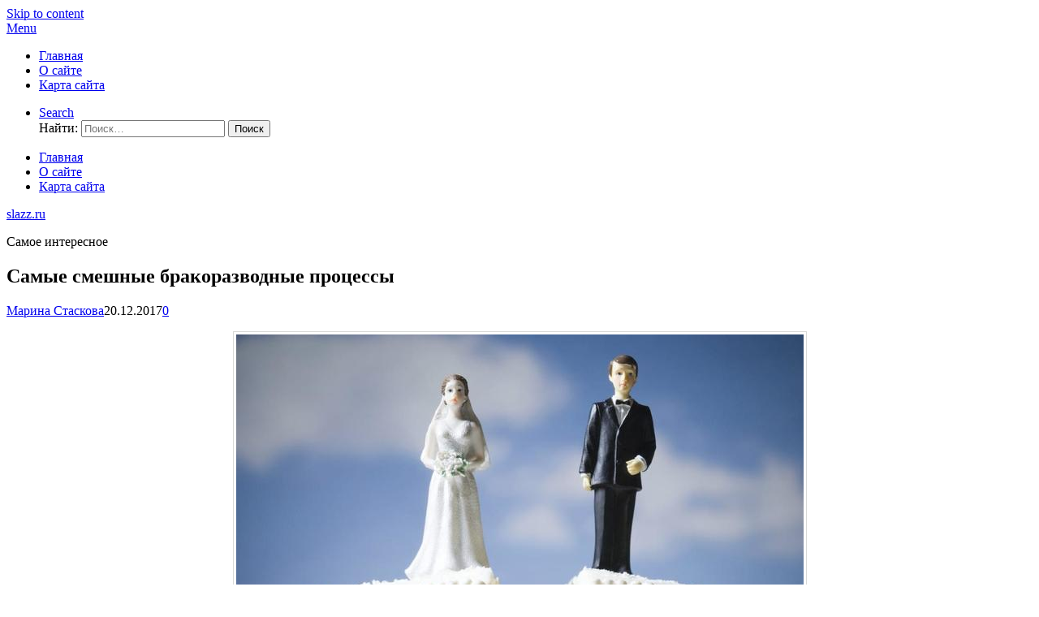

--- FILE ---
content_type: text/html; charset=utf-8
request_url: https://slazz.ru/samye-smeshnye-brakorazvodnye-protsessy/
body_size: 12584
content:
<!DOCTYPE html>
<html lang="ru-RU">
<head>
<meta charset="UTF-8">
<meta name="viewport" content="width=device-width, initial-scale=1">
<link rel="profile" href="https://gmpg.org/xfn/11">
<link rel="pingback" href="https://slazz.ru/xmlrpc.php">	
<title>Самые смешные бракоразводные процессы &#8212; slazz.ru</title>
<meta name='robots' content='max-image-preview:large' />
<link rel='dns-prefetch' href='//www.googletagmanager.com' />
<link rel='dns-prefetch' href='//fonts.googleapis.com' />
<link rel='dns-prefetch' href='//s.w.org' />
<link rel='dns-prefetch' href='//pagead2.googlesyndication.com' />
<link rel="alternate" type="application/rss+xml" title="slazz.ru &raquo; Лента" href="https://slazz.ru/feed/" />
<link rel="alternate" type="application/rss+xml" title="slazz.ru &raquo; Лента комментариев" href="https://slazz.ru/comments/feed/" />
<link rel="alternate" type="application/rss+xml" title="slazz.ru &raquo; Лента комментариев к &laquo;Самые смешные бракоразводные процессы&raquo;" href="https://slazz.ru/samye-smeshnye-brakorazvodnye-protsessy/feed/" />
<script type="text/javascript">
window._wpemojiSettings = {"baseUrl":"https:\/\/s.w.org\/images\/core\/emoji\/13.1.0\/72x72\/","ext":".png","svgUrl":"https:\/\/s.w.org\/images\/core\/emoji\/13.1.0\/svg\/","svgExt":".svg","source":{"concatemoji":"https:\/\/slazz.ru\/wp-includes\/js\/wp-emoji-release.min.js?ver=5.9.3"}};
/*! This file is auto-generated */
!function(e,a,t){var n,r,o,i=a.createElement("canvas"),p=i.getContext&&i.getContext("2d");function s(e,t){var a=String.fromCharCode;p.clearRect(0,0,i.width,i.height),p.fillText(a.apply(this,e),0,0);e=i.toDataURL();return p.clearRect(0,0,i.width,i.height),p.fillText(a.apply(this,t),0,0),e===i.toDataURL()}function c(e){var t=a.createElement("script");t.src=e,t.defer=t.type="text/javascript",a.getElementsByTagName("head")[0].appendChild(t)}for(o=Array("flag","emoji"),t.supports={everything:!0,everythingExceptFlag:!0},r=0;r<o.length;r++)t.supports[o[r]]=function(e){if(!p||!p.fillText)return!1;switch(p.textBaseline="top",p.font="600 32px Arial",e){case"flag":return s([127987,65039,8205,9895,65039],[127987,65039,8203,9895,65039])?!1:!s([55356,56826,55356,56819],[55356,56826,8203,55356,56819])&&!s([55356,57332,56128,56423,56128,56418,56128,56421,56128,56430,56128,56423,56128,56447],[55356,57332,8203,56128,56423,8203,56128,56418,8203,56128,56421,8203,56128,56430,8203,56128,56423,8203,56128,56447]);case"emoji":return!s([10084,65039,8205,55357,56613],[10084,65039,8203,55357,56613])}return!1}(o[r]),t.supports.everything=t.supports.everything&&t.supports[o[r]],"flag"!==o[r]&&(t.supports.everythingExceptFlag=t.supports.everythingExceptFlag&&t.supports[o[r]]);t.supports.everythingExceptFlag=t.supports.everythingExceptFlag&&!t.supports.flag,t.DOMReady=!1,t.readyCallback=function(){t.DOMReady=!0},t.supports.everything||(n=function(){t.readyCallback()},a.addEventListener?(a.addEventListener("DOMContentLoaded",n,!1),e.addEventListener("load",n,!1)):(e.attachEvent("onload",n),a.attachEvent("onreadystatechange",function(){"complete"===a.readyState&&t.readyCallback()})),(n=t.source||{}).concatemoji?c(n.concatemoji):n.wpemoji&&n.twemoji&&(c(n.twemoji),c(n.wpemoji)))}(window,document,window._wpemojiSettings);
</script>
<style type="text/css">
img.wp-smiley,
img.emoji {
	display: inline !important;
	border: none !important;
	box-shadow: none !important;
	height: 1em !important;
	width: 1em !important;
	margin: 0 0.07em !important;
	vertical-align: -0.1em !important;
	background: none !important;
	padding: 0 !important;
}
</style>
	<!-- <link rel='stylesheet' id='wp-block-library-css'  href='https://slazz.ru/wp-includes/css/dist/block-library/style.min.css?ver=5.9.3' type='text/css' media='all' /> -->
<link rel="stylesheet" type="text/css" href="//slazz.ru/wp-content/cache/wpfc-minified/8w4r101k/2iklq.css" media="all"/>
<style id='global-styles-inline-css' type='text/css'>
body{--wp--preset--color--black: #000000;--wp--preset--color--cyan-bluish-gray: #abb8c3;--wp--preset--color--white: #ffffff;--wp--preset--color--pale-pink: #f78da7;--wp--preset--color--vivid-red: #cf2e2e;--wp--preset--color--luminous-vivid-orange: #ff6900;--wp--preset--color--luminous-vivid-amber: #fcb900;--wp--preset--color--light-green-cyan: #7bdcb5;--wp--preset--color--vivid-green-cyan: #00d084;--wp--preset--color--pale-cyan-blue: #8ed1fc;--wp--preset--color--vivid-cyan-blue: #0693e3;--wp--preset--color--vivid-purple: #9b51e0;--wp--preset--gradient--vivid-cyan-blue-to-vivid-purple: linear-gradient(135deg,rgba(6,147,227,1) 0%,rgb(155,81,224) 100%);--wp--preset--gradient--light-green-cyan-to-vivid-green-cyan: linear-gradient(135deg,rgb(122,220,180) 0%,rgb(0,208,130) 100%);--wp--preset--gradient--luminous-vivid-amber-to-luminous-vivid-orange: linear-gradient(135deg,rgba(252,185,0,1) 0%,rgba(255,105,0,1) 100%);--wp--preset--gradient--luminous-vivid-orange-to-vivid-red: linear-gradient(135deg,rgba(255,105,0,1) 0%,rgb(207,46,46) 100%);--wp--preset--gradient--very-light-gray-to-cyan-bluish-gray: linear-gradient(135deg,rgb(238,238,238) 0%,rgb(169,184,195) 100%);--wp--preset--gradient--cool-to-warm-spectrum: linear-gradient(135deg,rgb(74,234,220) 0%,rgb(151,120,209) 20%,rgb(207,42,186) 40%,rgb(238,44,130) 60%,rgb(251,105,98) 80%,rgb(254,248,76) 100%);--wp--preset--gradient--blush-light-purple: linear-gradient(135deg,rgb(255,206,236) 0%,rgb(152,150,240) 100%);--wp--preset--gradient--blush-bordeaux: linear-gradient(135deg,rgb(254,205,165) 0%,rgb(254,45,45) 50%,rgb(107,0,62) 100%);--wp--preset--gradient--luminous-dusk: linear-gradient(135deg,rgb(255,203,112) 0%,rgb(199,81,192) 50%,rgb(65,88,208) 100%);--wp--preset--gradient--pale-ocean: linear-gradient(135deg,rgb(255,245,203) 0%,rgb(182,227,212) 50%,rgb(51,167,181) 100%);--wp--preset--gradient--electric-grass: linear-gradient(135deg,rgb(202,248,128) 0%,rgb(113,206,126) 100%);--wp--preset--gradient--midnight: linear-gradient(135deg,rgb(2,3,129) 0%,rgb(40,116,252) 100%);--wp--preset--duotone--dark-grayscale: url('#wp-duotone-dark-grayscale');--wp--preset--duotone--grayscale: url('#wp-duotone-grayscale');--wp--preset--duotone--purple-yellow: url('#wp-duotone-purple-yellow');--wp--preset--duotone--blue-red: url('#wp-duotone-blue-red');--wp--preset--duotone--midnight: url('#wp-duotone-midnight');--wp--preset--duotone--magenta-yellow: url('#wp-duotone-magenta-yellow');--wp--preset--duotone--purple-green: url('#wp-duotone-purple-green');--wp--preset--duotone--blue-orange: url('#wp-duotone-blue-orange');--wp--preset--font-size--small: 13px;--wp--preset--font-size--medium: 20px;--wp--preset--font-size--large: 36px;--wp--preset--font-size--x-large: 42px;}.has-black-color{color: var(--wp--preset--color--black) !important;}.has-cyan-bluish-gray-color{color: var(--wp--preset--color--cyan-bluish-gray) !important;}.has-white-color{color: var(--wp--preset--color--white) !important;}.has-pale-pink-color{color: var(--wp--preset--color--pale-pink) !important;}.has-vivid-red-color{color: var(--wp--preset--color--vivid-red) !important;}.has-luminous-vivid-orange-color{color: var(--wp--preset--color--luminous-vivid-orange) !important;}.has-luminous-vivid-amber-color{color: var(--wp--preset--color--luminous-vivid-amber) !important;}.has-light-green-cyan-color{color: var(--wp--preset--color--light-green-cyan) !important;}.has-vivid-green-cyan-color{color: var(--wp--preset--color--vivid-green-cyan) !important;}.has-pale-cyan-blue-color{color: var(--wp--preset--color--pale-cyan-blue) !important;}.has-vivid-cyan-blue-color{color: var(--wp--preset--color--vivid-cyan-blue) !important;}.has-vivid-purple-color{color: var(--wp--preset--color--vivid-purple) !important;}.has-black-background-color{background-color: var(--wp--preset--color--black) !important;}.has-cyan-bluish-gray-background-color{background-color: var(--wp--preset--color--cyan-bluish-gray) !important;}.has-white-background-color{background-color: var(--wp--preset--color--white) !important;}.has-pale-pink-background-color{background-color: var(--wp--preset--color--pale-pink) !important;}.has-vivid-red-background-color{background-color: var(--wp--preset--color--vivid-red) !important;}.has-luminous-vivid-orange-background-color{background-color: var(--wp--preset--color--luminous-vivid-orange) !important;}.has-luminous-vivid-amber-background-color{background-color: var(--wp--preset--color--luminous-vivid-amber) !important;}.has-light-green-cyan-background-color{background-color: var(--wp--preset--color--light-green-cyan) !important;}.has-vivid-green-cyan-background-color{background-color: var(--wp--preset--color--vivid-green-cyan) !important;}.has-pale-cyan-blue-background-color{background-color: var(--wp--preset--color--pale-cyan-blue) !important;}.has-vivid-cyan-blue-background-color{background-color: var(--wp--preset--color--vivid-cyan-blue) !important;}.has-vivid-purple-background-color{background-color: var(--wp--preset--color--vivid-purple) !important;}.has-black-border-color{border-color: var(--wp--preset--color--black) !important;}.has-cyan-bluish-gray-border-color{border-color: var(--wp--preset--color--cyan-bluish-gray) !important;}.has-white-border-color{border-color: var(--wp--preset--color--white) !important;}.has-pale-pink-border-color{border-color: var(--wp--preset--color--pale-pink) !important;}.has-vivid-red-border-color{border-color: var(--wp--preset--color--vivid-red) !important;}.has-luminous-vivid-orange-border-color{border-color: var(--wp--preset--color--luminous-vivid-orange) !important;}.has-luminous-vivid-amber-border-color{border-color: var(--wp--preset--color--luminous-vivid-amber) !important;}.has-light-green-cyan-border-color{border-color: var(--wp--preset--color--light-green-cyan) !important;}.has-vivid-green-cyan-border-color{border-color: var(--wp--preset--color--vivid-green-cyan) !important;}.has-pale-cyan-blue-border-color{border-color: var(--wp--preset--color--pale-cyan-blue) !important;}.has-vivid-cyan-blue-border-color{border-color: var(--wp--preset--color--vivid-cyan-blue) !important;}.has-vivid-purple-border-color{border-color: var(--wp--preset--color--vivid-purple) !important;}.has-vivid-cyan-blue-to-vivid-purple-gradient-background{background: var(--wp--preset--gradient--vivid-cyan-blue-to-vivid-purple) !important;}.has-light-green-cyan-to-vivid-green-cyan-gradient-background{background: var(--wp--preset--gradient--light-green-cyan-to-vivid-green-cyan) !important;}.has-luminous-vivid-amber-to-luminous-vivid-orange-gradient-background{background: var(--wp--preset--gradient--luminous-vivid-amber-to-luminous-vivid-orange) !important;}.has-luminous-vivid-orange-to-vivid-red-gradient-background{background: var(--wp--preset--gradient--luminous-vivid-orange-to-vivid-red) !important;}.has-very-light-gray-to-cyan-bluish-gray-gradient-background{background: var(--wp--preset--gradient--very-light-gray-to-cyan-bluish-gray) !important;}.has-cool-to-warm-spectrum-gradient-background{background: var(--wp--preset--gradient--cool-to-warm-spectrum) !important;}.has-blush-light-purple-gradient-background{background: var(--wp--preset--gradient--blush-light-purple) !important;}.has-blush-bordeaux-gradient-background{background: var(--wp--preset--gradient--blush-bordeaux) !important;}.has-luminous-dusk-gradient-background{background: var(--wp--preset--gradient--luminous-dusk) !important;}.has-pale-ocean-gradient-background{background: var(--wp--preset--gradient--pale-ocean) !important;}.has-electric-grass-gradient-background{background: var(--wp--preset--gradient--electric-grass) !important;}.has-midnight-gradient-background{background: var(--wp--preset--gradient--midnight) !important;}.has-small-font-size{font-size: var(--wp--preset--font-size--small) !important;}.has-medium-font-size{font-size: var(--wp--preset--font-size--medium) !important;}.has-large-font-size{font-size: var(--wp--preset--font-size--large) !important;}.has-x-large-font-size{font-size: var(--wp--preset--font-size--x-large) !important;}
</style>
<link rel='stylesheet' id='codilight-lite-google-fonts-css'  href='https://fonts.googleapis.com/css?family=Raleway%3A300%2C400%2C500%2C600%7CMerriweather&#038;subset=latin%2Clatin-ext' type='text/css' media='all' />
<!-- <link rel='stylesheet' id='codilight-lite-fontawesome-css'  href='https://slazz.ru/wp-content/themes/codilight-lite-ru/assets/css/font-awesome.min.css?ver=4.4.0' type='text/css' media='all' /> -->
<!-- <link rel='stylesheet' id='codilight-lite-style-css'  href='https://slazz.ru/wp-content/themes/codilight-lite-ru/style.css?ver=5.9.3' type='text/css' media='all' /> -->
<link rel="stylesheet" type="text/css" href="//slazz.ru/wp-content/cache/wpfc-minified/k0hfmlz6/2iklq.css" media="all"/>
<script src='//slazz.ru/wp-content/cache/wpfc-minified/2b6dzqh6/2iklq.js' type="text/javascript"></script>
<!-- <script type='text/javascript' src='https://slazz.ru/wp-includes/js/jquery/jquery.min.js?ver=3.6.0' id='jquery-core-js'></script> -->
<!-- <script type='text/javascript' src='https://slazz.ru/wp-includes/js/jquery/jquery-migrate.min.js?ver=3.3.2' id='jquery-migrate-js'></script> -->

<!-- Google Analytics snippet added by Site Kit -->
<script type='text/javascript' src='https://www.googletagmanager.com/gtag/js?id=UA-9866443-18' id='google_gtagjs-js' async></script>
<script type='text/javascript' id='google_gtagjs-js-after'>
window.dataLayer = window.dataLayer || [];function gtag(){dataLayer.push(arguments);}
gtag('set', 'linker', {"domains":["slazz.ru"]} );
gtag("js", new Date());
gtag("set", "developer_id.dZTNiMT", true);
gtag("config", "UA-9866443-18", {"anonymize_ip":true});
gtag("config", "G-JX956GT4W9");
</script>

<!-- End Google Analytics snippet added by Site Kit -->
<link rel="https://api.w.org/" href="https://slazz.ru/wp-json/" /><link rel="alternate" type="application/json" href="https://slazz.ru/wp-json/wp/v2/posts/3575" /><link rel="EditURI" type="application/rsd+xml" title="RSD" href="https://slazz.ru/xmlrpc.php?rsd" />
<link rel="wlwmanifest" type="application/wlwmanifest+xml" href="https://slazz.ru/wp-includes/wlwmanifest.xml" /> 
<meta name="generator" content="WordPress 5.9.3" />
<link rel="canonical" href="https://slazz.ru/samye-smeshnye-brakorazvodnye-protsessy/" />
<link rel='shortlink' href='https://slazz.ru/?p=3575' />
<link rel="alternate" type="application/json+oembed" href="https://slazz.ru/wp-json/oembed/1.0/embed?url=https%3A%2F%2Fslazz.ru%2Fsamye-smeshnye-brakorazvodnye-protsessy%2F" />
<link rel="alternate" type="text/xml+oembed" href="https://slazz.ru/wp-json/oembed/1.0/embed?url=https%3A%2F%2Fslazz.ru%2Fsamye-smeshnye-brakorazvodnye-protsessy%2F&#038;format=xml" />
<meta name="generator" content="Site Kit by Google 1.50.0" />
<!-- Google AdSense snippet added by Site Kit -->
<meta name="google-adsense-platform-account" content="ca-host-pub-2644536267352236">
<meta name="google-adsense-platform-domain" content="sitekit.withgoogle.com">
<!-- End Google AdSense snippet added by Site Kit -->
<style type="text/css">.recentcomments a{display:inline !important;padding:0 !important;margin:0 !important;}</style>
<!-- Google AdSense snippet added by Site Kit -->
<script async="async" src="https://pagead2.googlesyndication.com/pagead/js/adsbygoogle.js?client=ca-pub-2306189482848253" crossorigin="anonymous" type="text/javascript"></script>

<!-- End Google AdSense snippet added by Site Kit -->
		<style type="text/css" id="wp-custom-css">
			
.crp_title {display: inline;}

.entry-content img {max-width:99% !important; height:auto !important; padding: 3px; background: #FFF; border: 1px solid #D8D9D6; display: block; margin-left: auto !important; margin-right: auto !important;}
.entry-content iframe {max-width:100%; display: block; margin-left: auto; margin-right: auto;}
.entry-content object {max-width:100%; display: block; margin-left: auto; margin-right: auto;}
.entry-content embed {max-width:100%; display: block; margin-left: auto; margin-right: auto;}
.wp-video {max-width:100%; display: block; margin-left: auto; margin-right: auto; margin-bottom:15px;}
.alignleft {float: left;margin:5px 5px 0px 0px;}
.alignright {float: right;margin:5px 0px 0px 5px;}		</style>
			<script async src="//pagead2.googlesyndication.com/pagead/js/adsbygoogle.js"></script>
<script>
     (adsbygoogle = window.adsbygoogle || []).push({
          google_ad_client: "ca-pub-2306189482848253",
          enable_page_level_ads: true
     });
</script>
</head>

<body class="post-template-default single single-post postid-3575 single-format-standard group-blog">
<div id="page" class="hfeed site">
	<a class="skip-link screen-reader-text" href="#content">Skip to content</a>
		<div id="topbar" class="site-topbar">
		<div class="container">
			<div class="topbar-left pull-left">
				<nav id="site-navigation" class="main-navigation" >
					<span class="home-menu"> <a href="https://slazz.ru/" rel="home"><i class="fa fa-home"></i></a></span>
					<span class="nav-toggle"><a href="#0" id="nav-toggle">Menu<span></span></a></span>
					<ul class="ft-menu">
						<li id="menu-item-18" class="menu-item menu-item-type-custom menu-item-object-custom menu-item-home menu-item-18"><a href="https://slazz.ru">Главная</a></li>
<li id="menu-item-19" class="menu-item menu-item-type-post_type menu-item-object-page menu-item-19"><a href="https://slazz.ru/about/">О сайте</a></li>
<li id="menu-item-20" class="menu-item menu-item-type-post_type menu-item-object-page menu-item-20"><a href="https://slazz.ru/sitemap/">Карта сайта</a></li>
					</ul>
				</nav><!-- #site-navigation -->
			</div>
			<div class="topbar-right pull-right">
				<ul class="topbar-elements">
										<li class="topbar-search">
						<a href="javascript:void(0)"><i class="search-icon fa fa-search"></i><span>Search</span></a>
						<div class="dropdown-content dropdown-search">
							<form role="search" method="get" class="search-form" action="https://slazz.ru/">
				<label>
					<span class="screen-reader-text">Найти:</span>
					<input type="search" class="search-field" placeholder="Поиск&hellip;" value="" name="s" />
				</label>
				<input type="submit" class="search-submit" value="Поиск" />
			</form>						</div>
					</li>
										<div class="clear"></div>
				</ul>
			</div>
		</div>
	</div><!--#topbar-->
	
	<div class="mobile-navigation">
				<ul>
			<li class="menu-item menu-item-type-custom menu-item-object-custom menu-item-home menu-item-18"><a href="https://slazz.ru">Главная</a></li>
<li class="menu-item menu-item-type-post_type menu-item-object-page menu-item-19"><a href="https://slazz.ru/about/">О сайте</a></li>
<li class="menu-item menu-item-type-post_type menu-item-object-page menu-item-20"><a href="https://slazz.ru/sitemap/">Карта сайта</a></li>
		</ul>
			</div>

		<header id="masthead" class="site-header" >
		<div class="container">
			<div class="site-branding">
				<p class="site-title"><a href="https://slazz.ru/" rel="home">slazz.ru</a></p><p class="site-description">Самое интересное</p>			</div><!-- .site-branding -->
		</div>
	</header><!-- #masthead -->
	
	<div id="content" class="site-content container right-sidebar">
		<div class="content-inside">
			<div id="primary" class="content-area">
				<main id="main" class="site-main" role="main">

				
					
<article id="post-3575" class="post-3575 post type-post status-publish format-standard hentry category-people tag-zhizn tag-istorii tag-people">
	<header class="entry-header entry-header-single">
		<h1 class="entry-title">Самые смешные бракоразводные процессы</h1>		<div class="entry-meta entry-meta-1"><span class="author vcard"><a class="url fn n" href="https://slazz.ru/author/c36zu4e61n91/">Марина Стаскова</a></span><span class="entry-date"><time class="entry-date published" datetime="2017-12-20T19:25:19+03:00">20.12.2017</time></span><span class="comments-link"><i class="fa fa-comments-o"></i><a href="https://slazz.ru/samye-smeshnye-brakorazvodnye-protsessy/#respond">0</a></span></div>	</header><!-- .entry-header -->

	
	<div class="entry-content">
		<p><img title="" src="http://img1.liveinternet.ru/images/attach/d/0/139/34/139034301_1.jpg" alt="" /></p>
<p>В этой статье мы расскажем, насколько абсурдными могут быть поводы для разводов супругов. Конечно, иногда просто обстоятельства складываются так, например, супруг или супруга злоупотребляют алкоголем или просто не сошлись характером. А кому-то компьютерные игры дороже жены, да и банальная затёртая история с изменой уже поселилась во многих рассказах и анекдотах. Но сегодня, мы расскажем кое-что другое.</p>
<p>Интересный факт: Япония, всегда выделялась своей странной культурой и брак не исключение. Причиной для развода может стать неприличная поза одного из супругов, когда он спит! Что понимают японцы под неприличной позой остается только гадать, но факт остаётся фактом.</p>
<p>Американец Дэниэлсон был признан виновным в особенно утончённом жестоком обращении по отношению к супруге. Супруга получила развод быстро и безоговорочно. Всё дело в том, что Дэниэлсон мешал читать детективы своей жене. Но не просто мешал. Он выписывал на тридцатой странице каждой новой книги имя убийцы, после чего, дальнейшее прочтение книги было бессмысленно. Судья рассматривал дело менее пятнадцати минут. Вот такие вот бывают судьи и дела в Соединённых Штатах Америки.</p>
<p><img title="" src="http://img0.liveinternet.ru/images/attach/d/0/139/34/139034302_2.jpg" alt="" /></p>
<p>Интересный факт: постиранная футболка Нила Дьюхарта проживающего в Британии привела к разводу. Судья признал стирку этой майки актом вандализма! Всё дело в том, что жена и не подозревала, что на этой футболки была огромнейшая коллекция автографов футболистов разных стран. А вот ещё один забавный случай, произошедший в Америке: жена подала на развод и получила его, после того, как член супруга сломался во время секса из-за протеза, внедрённого с целью увеличения мужского достоинства. Одни немец так ревновал жену к собаке, что стал кормить её вредным кормом, после чего победительница многих конкурсов красоты среди собак растолстела. Жена узнала об этом подлом поступке и подала на развод.</p>
<p>Интересный факт: один итальянец обнаружил любовные письма своей жены и подал на развод. Всё бы ничего, но письма были датированы сороковыми годами, а итальянцу было 99 лет, притом, что его супруги 96. После развода, ныне уже не парочка, попала в книгу рекордов Гиннеса, как самые пожилые разведённые супруги.  Ещё одна итальянская пара, не столь почтительного возраста, но всё же. развелась прямо после медового месяца. Супруг взял в романтическое путешествие свою… маму! Он просто обожал её.</p>
<p><img title="" src="http://img1.liveinternet.ru/images/attach/d/0/139/34/139034303_3.jpg" alt="" /></p>
<p>Интересный факт: в Мурманске произошёл следующий случай. Один гражданин, проиграл другу в карты очень крупную сумму, после чего предложил отыграться и поставил свою жену. Неизвестно, вернул ли он карточный долг, однако, жена с ним развелась и ныне живёт с его другом.</p>
<p>Интересный факт: по законодательству Канады, супруга имеет право подать на развод, если супруг громко храпит и мешает ей спать. А вот в СА (Саудовской Аравии) женщина может подать на развод только в одном случаи, если её муж… Приготовьтесь! Не даёт ей пить кофе! В заключение: недавно в Румынии, женщина подала на развод, потому что её муж отказывается носить трусы!</p>
			</div><!-- .entry-content -->

	<footer class="entry-footer">
		<div class="entry-taxonomies"><div class="entry-categories"><span>Categories</span><ul class="post-categories">
	<li><a href="https://slazz.ru/category/people/" rel="category tag">Люди</a></li></ul></div><div class="entry-tags"><span>Tags</span><ul class="post-tags"><li><a href="https://slazz.ru/tag/zhizn/" rel="tag">жизнь</a></li>
<li><a href="https://slazz.ru/tag/istorii/" rel="tag">истории</a></li>
<li><a href="https://slazz.ru/tag/people/" rel="tag">люди</a></li></ul></div></div>
						<div class="post-navigation row">
			<div class="col-md-6">
								<span>Previous article</span>
				<h2 class="h5"><a href="https://slazz.ru/sovetskij-sud-kogo-v-sssr-rasstrelyali-po-oshibke/" rel="prev">Советский суд: кого в СССР расстреляли по ошибке</a></h2>
							</div>
			<div class="col-md-6 post-navi-next">
								<span>Next article</span>
				<h2 class="h5"><a href="https://slazz.ru/google-nazval-samyh-populyarnyh-akterov-i-muzykantov-goda/" rel="next">Google назвал самых популярных актеров и музыкантов года</a></h2>
							</div>
		</div>
		
	</footer><!-- .entry-footer -->
</article><!-- #post-## -->

					
<div id="comments" class="comments-area">

	
	
	
		<div id="respond" class="comment-respond">
		<h3 id="reply-title" class="comment-reply-title">Добавить комментарий <small><a rel="nofollow" id="cancel-comment-reply-link" href="/samye-smeshnye-brakorazvodnye-protsessy/#respond" style="display:none;">Отменить ответ</a></small></h3><form action="https://slazz.ru/wp-comments-post.php" method="post" id="commentform" class="comment-form" novalidate><p class="comment-notes"><span id="email-notes">Ваш адрес email не будет опубликован.</span> <span class="required-field-message" aria-hidden="true">Обязательные поля помечены <span class="required" aria-hidden="true">*</span></span></p><p class="comment-form-comment"><label for="comment">Комментарий <span class="required" aria-hidden="true">*</span></label> <textarea id="comment" name="comment" cols="45" rows="8" maxlength="65525" required></textarea></p><p class="comment-form-author"><label for="author">Имя <span class="required" aria-hidden="true">*</span></label> <input id="author" name="author" type="text" value="" size="30" maxlength="245" required /></p>
<p class="comment-form-email"><label for="email">Email <span class="required" aria-hidden="true">*</span></label> <input id="email" name="email" type="email" value="" size="30" maxlength="100" aria-describedby="email-notes" required /></p>
<p class="comment-form-url"><label for="url">Сайт</label> <input id="url" name="url" type="url" value="" size="30" maxlength="200" /></p>
<p class="form-submit"><input name="submit" type="submit" id="submit" class="submit" value="Отправить комментарий" /> <input type='hidden' name='comment_post_ID' value='3575' id='comment_post_ID' />
<input type='hidden' name='comment_parent' id='comment_parent' value='0' />
</p></form>	</div><!-- #respond -->
	
</div><!-- #comments -->

				
				</main><!-- #main -->
			</div><!-- #primary -->


		<div id="secondary" class="widget-area sidebar" role="complementary">
			<aside id="search-2" class="widget widget_search"><form role="search" method="get" class="search-form" action="https://slazz.ru/">
				<label>
					<span class="screen-reader-text">Найти:</span>
					<input type="search" class="search-field" placeholder="Поиск&hellip;" value="" name="s" />
				</label>
				<input type="submit" class="search-submit" value="Поиск" />
			</form></aside><aside id="execphp-3" class="widget widget_execphp">			<div class="execphpwidget"><!--27a51bf2--><!--27a51bf2--><script async="async" src="https://w.uptolike.com/widgets/v1/zp.js?pid=tl79f00ea77ef5d96b86ed8425e5b8232613d586fb" type="text/javascript"></script></div>
		</aside>
		<aside id="recent-posts-2" class="widget widget_recent_entries">
		<h2 class="widget-title"><span>Обновления</span></h2>
		<ul>
											<li>
					<a href="https://slazz.ru/predstavlen-anamorfotnyj-obektiv-sirui-75mm-f1-8/">Представлен анаморфотный объектив Sirui 75mm F1.8</a>
									</li>
											<li>
					<a href="https://slazz.ru/muhin-pereshel-v-tsska/">Мухин перешел в ЦСКА</a>
									</li>
											<li>
					<a href="https://slazz.ru/fiziki-sozdali-kvantovyj-simulyator-turbulentnosti/">Физики создали квантовый симулятор турбулентности</a>
									</li>
											<li>
					<a href="https://slazz.ru/lenfilm-pokazhet-vystavku-o-sovetskoj-kinomuzyke/">«Ленфильм» покажет выставку о советской киномузыке</a>
									</li>
											<li>
					<a href="https://slazz.ru/12715-2/">(без названия)</a>
									</li>
					</ul>

		</aside><aside id="recent-comments-2" class="widget widget_recent_comments"><h2 class="widget-title"><span>Обсуждения</span></h2><ul id="recentcomments"><li class="recentcomments"><span class="comment-author-link"><a href='http://neganews.ru' rel='external nofollow ugc' class='url'>Теревес</a></span> к записи <a href="https://slazz.ru/zimnie-zabavy-i-magiya-sveta-dekabr-glazami-obychnyh-lyudej/#comment-21">Зимние забавы и магия света: декабрь глазами обычных людей</a></li><li class="recentcomments"><span class="comment-author-link"><a href='http://neganews.ru' rel='external nofollow ugc' class='url'>Сарган</a></span> к записи <a href="https://slazz.ru/effektivnyj-sposob-izbavitsya-ot-borodavok/#comment-20">Эффективный способ избавиться от бородавок</a></li><li class="recentcomments"><span class="comment-author-link"><a href='http://neganews.ru' rel='external nofollow ugc' class='url'>ПАВАР</a></span> к записи <a href="https://slazz.ru/5-izvestnyh-pesen-kotorye-ubivali-lyudej-v-realnoj-zhizni/#comment-19">5 известных песен, которые убивали людей в реальной жизни</a></li><li class="recentcomments"><span class="comment-author-link">Наука</span> к записи <a href="https://slazz.ru/10-priznakov-kotorye-otlichayut-cheloveka-ot-drugih-zhivotnyh/#comment-18">10 признаков, которые отличают человека от других животных</a></li><li class="recentcomments"><span class="comment-author-link">Пашуня</span> к записи <a href="https://slazz.ru/samye-bolshie-kolonii-pozvonochnyh-zhivotnyh/#comment-17">Самые большие колонии позвоночных животных</a></li></ul></aside><aside id="categories-2" class="widget widget_categories"><h2 class="widget-title"><span>Рубрики</span></h2>
			<ul>
					<li class="cat-item cat-item-2"><a href="https://slazz.ru/category/money/">Деньги</a>
</li>
	<li class="cat-item cat-item-3"><a href="https://slazz.ru/category/animals/">Животные</a>
</li>
	<li class="cat-item cat-item-4"><a href="https://slazz.ru/category/health/">Здоровье</a>
</li>
	<li class="cat-item cat-item-5"><a href="https://slazz.ru/category/culture/">Культура</a>
</li>
	<li class="cat-item cat-item-6"><a href="https://slazz.ru/category/people/">Люди</a>
</li>
	<li class="cat-item cat-item-7"><a href="https://slazz.ru/category/science/">Наука</a>
</li>
	<li class="cat-item cat-item-8"><a href="https://slazz.ru/category/nature/">Природа</a>
</li>
	<li class="cat-item cat-item-1"><a href="https://slazz.ru/category/others/">Разное</a>
</li>
	<li class="cat-item cat-item-10"><a href="https://slazz.ru/category/structures/">Сооружения</a>
</li>
	<li class="cat-item cat-item-11"><a href="https://slazz.ru/category/sports/">Спорт</a>
</li>
	<li class="cat-item cat-item-12"><a href="https://slazz.ru/category/countries/">Страны</a>
</li>
	<li class="cat-item cat-item-13"><a href="https://slazz.ru/category/technique/">Техника</a>
</li>
			</ul>

			</aside><aside id="tag_cloud-3" class="widget widget_tag_cloud"><h2 class="widget-title"><span>Метки</span></h2><div class="tagcloud"><a href="https://slazz.ru/tag/rossiya/" class="tag-cloud-link tag-link-43 tag-link-position-1" style="font-size: 19.2pt;" aria-label="Россия (592 элемента)">Россия</a>
<a href="https://slazz.ru/tag/avtomobili/" class="tag-cloud-link tag-link-109 tag-link-position-2" style="font-size: 11.230769230769pt;" aria-label="автомобили (106 элементов)">автомобили</a>
<a href="https://slazz.ru/tag/aktery/" class="tag-cloud-link tag-link-258 tag-link-position-3" style="font-size: 9.4pt;" aria-label="актеры (72 элемента)">актеры</a>
<a href="https://slazz.ru/tag/arhitektura/" class="tag-cloud-link tag-link-417 tag-link-position-4" style="font-size: 11.553846153846pt;" aria-label="архитектура (115 элементов)">архитектура</a>
<a href="https://slazz.ru/tag/voynyi/" class="tag-cloud-link tag-link-54 tag-link-position-5" style="font-size: 10.261538461538pt;" aria-label="войны (87 элементов)">войны</a>
<a href="https://slazz.ru/tag/vojny/" class="tag-cloud-link tag-link-937 tag-link-position-6" style="font-size: 8.4307692307692pt;" aria-label="войны (58 элементов)">войны</a>
<a href="https://slazz.ru/tag/money/" class="tag-cloud-link tag-link-390 tag-link-position-7" style="font-size: 9.9384615384615pt;" aria-label="деньги (80 элементов)">деньги</a>
<a href="https://slazz.ru/tag/diety/" class="tag-cloud-link tag-link-604 tag-link-position-8" style="font-size: 13.169230769231pt;" aria-label="диеты (160 элементов)">диеты</a>
<a href="https://slazz.ru/tag/dizajn/" class="tag-cloud-link tag-link-232 tag-link-position-9" style="font-size: 16.615384615385pt;" aria-label="дизайн (335 элементов)">дизайн</a>
<a href="https://slazz.ru/tag/zhenshhiny/" class="tag-cloud-link tag-link-996 tag-link-position-10" style="font-size: 15.107692307692pt;" aria-label="женщины (247 элементов)">женщины</a>
<a href="https://slazz.ru/tag/zhenshhinyi/" class="tag-cloud-link tag-link-26 tag-link-position-11" style="font-size: 11.553846153846pt;" aria-label="женщины (114 элементов)">женщины</a>
<a href="https://slazz.ru/tag/animals/" class="tag-cloud-link tag-link-81 tag-link-position-12" style="font-size: 8.2153846153846pt;" aria-label="животные (55 элементов)">животные</a>
<a href="https://slazz.ru/tag/zhizn/" class="tag-cloud-link tag-link-448 tag-link-position-13" style="font-size: 15.107692307692pt;" aria-label="жизнь (243 элемента)">жизнь</a>
<a href="https://slazz.ru/tag/zabluzhdeniya/" class="tag-cloud-link tag-link-606 tag-link-position-14" style="font-size: 14.353846153846pt;" aria-label="заблуждения (208 элементов)">заблуждения</a>
<a href="https://slazz.ru/tag/health/" class="tag-cloud-link tag-link-429 tag-link-position-15" style="font-size: 8.6461538461538pt;" aria-label="здоровье (60 элементов)">здоровье</a>
<a href="https://slazz.ru/tag/znamenitosti/" class="tag-cloud-link tag-link-45 tag-link-position-16" style="font-size: 16.938461538462pt;" aria-label="знаменитости (366 элементов)">знаменитости</a>
<a href="https://slazz.ru/tag/internet/" class="tag-cloud-link tag-link-607 tag-link-position-17" style="font-size: 8.1076923076923pt;" aria-label="интернет (54 элемента)">интернет</a>
<a href="https://slazz.ru/tag/interer/" class="tag-cloud-link tag-link-231 tag-link-position-18" style="font-size: 16.076923076923pt;" aria-label="интерьер (302 элемента)">интерьер</a>
<a href="https://slazz.ru/tag/istorii/" class="tag-cloud-link tag-link-293 tag-link-position-19" style="font-size: 15.215384615385pt;" aria-label="истории (253 элемента)">истории</a>
<a href="https://slazz.ru/tag/istoriya/" class="tag-cloud-link tag-link-27 tag-link-position-20" style="font-size: 22pt;" aria-label="история (1&nbsp;061 элемент)">история</a>
<a href="https://slazz.ru/tag/karera/" class="tag-cloud-link tag-link-433 tag-link-position-21" style="font-size: 8.3230769230769pt;" aria-label="карьера (57 элементов)">карьера</a>
<a href="https://slazz.ru/tag/knigi/" class="tag-cloud-link tag-link-89 tag-link-position-22" style="font-size: 8pt;" aria-label="книги (53 элемента)">книги</a>
<a href="https://slazz.ru/tag/kreativ/" class="tag-cloud-link tag-link-75 tag-link-position-23" style="font-size: 14.784615384615pt;" aria-label="креатив (227 элементов)">креатив</a>
<a href="https://slazz.ru/tag/kriminal/" class="tag-cloud-link tag-link-395 tag-link-position-24" style="font-size: 18.446153846154pt;" aria-label="криминал (501 элемент)">криминал</a>
<a href="https://slazz.ru/tag/kulinarija/" class="tag-cloud-link tag-link-123 tag-link-position-25" style="font-size: 15.323076923077pt;" aria-label="кулинария (256 элементов)">кулинария</a>
<a href="https://slazz.ru/tag/culture/" class="tag-cloud-link tag-link-687 tag-link-position-26" style="font-size: 16.076923076923pt;" aria-label="культура (298 элементов)">культура</a>
<a href="https://slazz.ru/tag/lajfhaki/" class="tag-cloud-link tag-link-126 tag-link-position-27" style="font-size: 11.769230769231pt;" aria-label="лайфхаки (120 элементов)">лайфхаки</a>
<a href="https://slazz.ru/tag/people/" class="tag-cloud-link tag-link-447 tag-link-position-28" style="font-size: 15.969230769231pt;" aria-label="люди (291 элемент)">люди</a>
<a href="https://slazz.ru/tag/napitki/" class="tag-cloud-link tag-link-23 tag-link-position-29" style="font-size: 12.630769230769pt;" aria-label="напитки (143 элемента)">напитки</a>
<a href="https://slazz.ru/tag/narodyi/" class="tag-cloud-link tag-link-14 tag-link-position-30" style="font-size: 8.2153846153846pt;" aria-label="народы (55 элементов)">народы</a>
<a href="https://slazz.ru/tag/science/" class="tag-cloud-link tag-link-688 tag-link-position-31" style="font-size: 8pt;" aria-label="наука (53 элемента)">наука</a>
<a href="https://slazz.ru/tag/oruzhie/" class="tag-cloud-link tag-link-303 tag-link-position-32" style="font-size: 9.9384615384615pt;" aria-label="оружие (81 элемент)">оружие</a>
<a href="https://slazz.ru/tag/otnosheniya/" class="tag-cloud-link tag-link-305 tag-link-position-33" style="font-size: 14.353846153846pt;" aria-label="отношения (206 элементов)">отношения</a>
<a href="https://slazz.ru/tag/nature/" class="tag-cloud-link tag-link-416 tag-link-position-34" style="font-size: 14.246153846154pt;" aria-label="природа (202 элемента)">природа</a>
<a href="https://slazz.ru/tag/psihologiya/" class="tag-cloud-link tag-link-33 tag-link-position-35" style="font-size: 16.615384615385pt;" aria-label="психология (335 элементов)">психология</a>
<a href="https://slazz.ru/tag/rabota/" class="tag-cloud-link tag-link-295 tag-link-position-36" style="font-size: 8.5384615384615pt;" aria-label="работа (59 элементов)">работа</a>
<a href="https://slazz.ru/tag/rejtingi/" class="tag-cloud-link tag-link-355 tag-link-position-37" style="font-size: 15.753846153846pt;" aria-label="рейтинги (282 элемента)">рейтинги</a>
<a href="https://slazz.ru/tag/religiya/" class="tag-cloud-link tag-link-376 tag-link-position-38" style="font-size: 10.907692307692pt;" aria-label="религия (99 элементов)">религия</a>
<a href="https://slazz.ru/tag/sovetyi/" class="tag-cloud-link tag-link-40 tag-link-position-39" style="font-size: 13.169230769231pt;" aria-label="советы (163 элемента)">советы</a>
<a href="https://slazz.ru/tag/sovety/" class="tag-cloud-link tag-link-942 tag-link-position-40" style="font-size: 8.2153846153846pt;" aria-label="советы (55 элементов)">советы</a>
<a href="https://slazz.ru/tag/countries/" class="tag-cloud-link tag-link-249 tag-link-position-41" style="font-size: 10.476923076923pt;" aria-label="страны (90 элементов)">страны</a>
<a href="https://slazz.ru/tag/fakty/" class="tag-cloud-link tag-link-960 tag-link-position-42" style="font-size: 14.461538461538pt;" aria-label="факты (211 элементов)">факты</a>
<a href="https://slazz.ru/tag/faktyi/" class="tag-cloud-link tag-link-56 tag-link-position-43" style="font-size: 16.830769230769pt;" aria-label="факты (357 элементов)">факты</a>
<a href="https://slazz.ru/tag/filmyi/" class="tag-cloud-link tag-link-100 tag-link-position-44" style="font-size: 15.323076923077pt;" aria-label="фильмы (257 элементов)">фильмы</a>
<a href="https://slazz.ru/tag/fotografii/" class="tag-cloud-link tag-link-204 tag-link-position-45" style="font-size: 11.876923076923pt;" aria-label="фотографии (123 элемента)">фотографии</a></div>
</aside><aside id="execphp-2" class="widget widget_execphp">			<div class="execphpwidget"><!--6758ebdc--><!--6758ebdc--><script async="async" src="https://w.uptolike.com/widgets/v1/zp.js?pid=lf79f00ea77ef5d96b86ed8425e5b8232613d586fb" type="text/javascript"></script></div>
		</aside>		</div><!-- #secondary -->
		</div> <!--#content-inside-->
	</div><!-- #content -->
	<div class="footer-shadow container">
		<div class="row">
			<div class="col-md-12">
				<img src="https://slazz.ru/wp-content/themes/codilight-lite-ru/assets/images/footer-shadow.png" alt="" />
			</div>
		</div>
	</div>
	<!--27a51bf2--><!--27a51bf2--><!--6758ebdc--><!--6758ebdc--><footer id="colophon" class="site-footer" >
		<div class="container">

			
			<div class="site-info">

<p>&copy; 2017–2022  <a href="https://slazz.ru/">slazz.ru</a> — Самое интересное</p>
<p><span style="font-size:0.8em;">Страница сгенерирована за 0,205 сек [всего запросов — 59]</span></p>

</div><!-- .site-info -->

		</div>
	</footer><!-- #colophon -->
</div><!-- #page -->

<script type='text/javascript' src='https://slazz.ru/wp-content/themes/codilight-lite-ru/assets/js/libs.js?ver=20120206' id='codilight-lite-libs-js-js'></script>
<script type='text/javascript' src='https://slazz.ru/wp-content/themes/codilight-lite-ru/assets/js/theme.js?ver=20120206' id='codilight-lite-theme-js-js'></script>
<script type='text/javascript' src='https://slazz.ru/wp-includes/js/comment-reply.min.js?ver=5.9.3' id='comment-reply-js'></script>
<script async="async" src="https://w.uptolike.com/widgets/v1/zp.js?pid=1839422" type="text/javascript"></script>
<!-- Yandex.Metrika counter -->
<script type="text/javascript" >
   (function(m,e,t,r,i,k,a){m[i]=m[i]||function(){(m[i].a=m[i].a||[]).push(arguments)};
   m[i].l=1*new Date();
   for (var j = 0; j < document.scripts.length; j++) {if (document.scripts[j].src === r) { return; }}
   k=e.createElement(t),a=e.getElementsByTagName(t)[0],k.async=1,k.src=r,a.parentNode.insertBefore(k,a)})
   (window, document, "script", "https://mc.yandex.ru/metrika/tag.js", "ym");

   ym(96963585, "init", {
        clickmap:true,
        trackLinks:true,
        accurateTrackBounce:true
   });
</script>
<noscript><div><img src="https://mc.yandex.ru/watch/96963585" style="position:absolute; left:-9999px;" alt="" /></div></noscript>
<!-- /Yandex.Metrika counter --><script defer src="https://static.cloudflareinsights.com/beacon.min.js/vcd15cbe7772f49c399c6a5babf22c1241717689176015" integrity="sha512-ZpsOmlRQV6y907TI0dKBHq9Md29nnaEIPlkf84rnaERnq6zvWvPUqr2ft8M1aS28oN72PdrCzSjY4U6VaAw1EQ==" data-cf-beacon='{"version":"2024.11.0","token":"f601f2ea580144e588b112fa5d575b0e","r":1,"server_timing":{"name":{"cfCacheStatus":true,"cfEdge":true,"cfExtPri":true,"cfL4":true,"cfOrigin":true,"cfSpeedBrain":true},"location_startswith":null}}' crossorigin="anonymous"></script>
</body>
</html><!-- WP Fastest Cache file was created in 0.19494700431824 seconds, on 28-05-22 7:15:09 --><!-- need to refresh to see cached version -->

--- FILE ---
content_type: text/html; charset=utf-8
request_url: https://www.google.com/recaptcha/api2/aframe
body_size: 266
content:
<!DOCTYPE HTML><html><head><meta http-equiv="content-type" content="text/html; charset=UTF-8"></head><body><script nonce="wyYocrXzcUh9UbwbpdLOLQ">/** Anti-fraud and anti-abuse applications only. See google.com/recaptcha */ try{var clients={'sodar':'https://pagead2.googlesyndication.com/pagead/sodar?'};window.addEventListener("message",function(a){try{if(a.source===window.parent){var b=JSON.parse(a.data);var c=clients[b['id']];if(c){var d=document.createElement('img');d.src=c+b['params']+'&rc='+(localStorage.getItem("rc::a")?sessionStorage.getItem("rc::b"):"");window.document.body.appendChild(d);sessionStorage.setItem("rc::e",parseInt(sessionStorage.getItem("rc::e")||0)+1);localStorage.setItem("rc::h",'1768671436919');}}}catch(b){}});window.parent.postMessage("_grecaptcha_ready", "*");}catch(b){}</script></body></html>

--- FILE ---
content_type: application/javascript;charset=utf-8
request_url: https://w.uptolike.com/widgets/v1/version.js?cb=cb__utl_cb_share_1768671436306365
body_size: 396
content:
cb__utl_cb_share_1768671436306365('1ea92d09c43527572b24fe052f11127b');